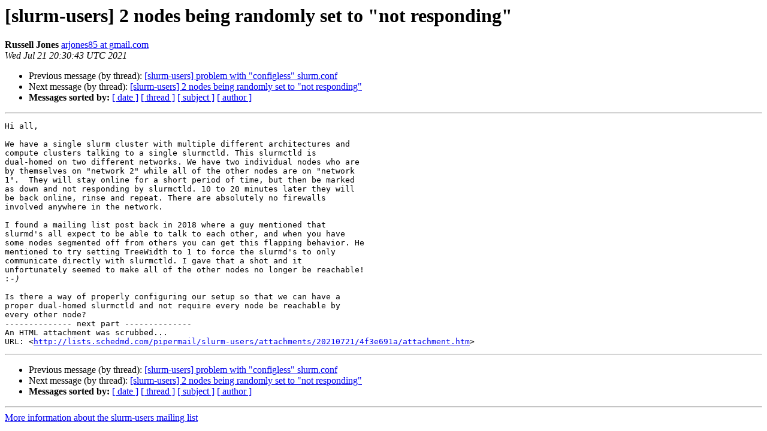

--- FILE ---
content_type: text/html
request_url: https://lists.schedmd.com/pipermail/slurm-users/2021-July/007635.html
body_size: 1631
content:
<!DOCTYPE HTML PUBLIC "-//W3C//DTD HTML 4.01 Transitional//EN">
<HTML>
 <HEAD>
   <TITLE> [slurm-users] 2 nodes being randomly set to &quot;not responding&quot;
   </TITLE>
   <LINK REL="Index" HREF="index.html" >
   <LINK REL="made" HREF="mailto:slurm-users%40lists.schedmd.com?Subject=Re%3A%20%5Bslurm-users%5D%202%20nodes%20being%20randomly%20set%20to%20%22not%20responding%22&In-Reply-To=%3CCABb1d%3DjxbTORqS9iptCw%2BLfWmUe7puzB8XbS0WurwWT-eZsvWw%40mail.gmail.com%3E">
   <META NAME="robots" CONTENT="index,nofollow">
   <style type="text/css">
       pre {
           white-space: pre-wrap;       /* css-2.1, curent FF, Opera, Safari */
           }
   </style>
   <META http-equiv="Content-Type" content="text/html; charset=us-ascii">
   <LINK REL="Previous"  HREF="007629.html">
   <LINK REL="Next"  HREF="007636.html">
 </HEAD>
 <BODY BGCOLOR="#ffffff">
   <H1>[slurm-users] 2 nodes being randomly set to &quot;not responding&quot;</H1>
    <B>Russell Jones</B> 
    <A HREF="mailto:slurm-users%40lists.schedmd.com?Subject=Re%3A%20%5Bslurm-users%5D%202%20nodes%20being%20randomly%20set%20to%20%22not%20responding%22&In-Reply-To=%3CCABb1d%3DjxbTORqS9iptCw%2BLfWmUe7puzB8XbS0WurwWT-eZsvWw%40mail.gmail.com%3E"
       TITLE="[slurm-users] 2 nodes being randomly set to &quot;not responding&quot;">arjones85 at gmail.com
       </A><BR>
    <I>Wed Jul 21 20:30:43 UTC 2021</I>
    <P><UL>
        <LI>Previous message (by thread): <A HREF="007629.html">[slurm-users] problem with &quot;configless&quot; slurm.conf
</A></li>
        <LI>Next message (by thread): <A HREF="007636.html">[slurm-users] 2 nodes being randomly set to &quot;not responding&quot;
</A></li>
         <LI> <B>Messages sorted by:</B> 
              <a href="date.html#7635">[ date ]</a>
              <a href="thread.html#7635">[ thread ]</a>
              <a href="subject.html#7635">[ subject ]</a>
              <a href="author.html#7635">[ author ]</a>
         </LI>
       </UL>
    <HR>  
<!--beginarticle-->
<PRE>Hi all,

We have a single slurm cluster with multiple different architectures and
compute clusters talking to a single slurmctld. This slurmctld is
dual-homed on two different networks. We have two individual nodes who are
by themselves on &quot;network 2&quot; while all of the other nodes are on &quot;network
1&quot;.  They will stay online for a short period of time, but then be marked
as down and not responding by slurmctld. 10 to 20 minutes later they will
be back online, rinse and repeat. There are absolutely no firewalls
involved anywhere in the network.

I found a mailing list post back in 2018 where a guy mentioned that
slurmd's all expect to be able to talk to each other, and when you have
some nodes segmented off from others you can get this flapping behavior. He
mentioned to try setting TreeWidth to 1 to force the slurmd's to only
communicate directly with slurmctld. I gave that a shot and it
unfortunately seemed to make all of the other nodes no longer be reachable!
:<i>-)
</I>
Is there a way of properly configuring our setup so that we can have a
proper dual-homed slurmctld and not require every node be reachable by
every other node?
-------------- next part --------------
An HTML attachment was scrubbed...
URL: &lt;<A HREF="http://lists.schedmd.com/pipermail/slurm-users/attachments/20210721/4f3e691a/attachment.htm">http://lists.schedmd.com/pipermail/slurm-users/attachments/20210721/4f3e691a/attachment.htm</A>&gt;
</PRE>















<!--endarticle-->
    <HR>
    <P><UL>
        <!--threads-->
	<LI>Previous message (by thread): <A HREF="007629.html">[slurm-users] problem with &quot;configless&quot; slurm.conf
</A></li>
	<LI>Next message (by thread): <A HREF="007636.html">[slurm-users] 2 nodes being randomly set to &quot;not responding&quot;
</A></li>
         <LI> <B>Messages sorted by:</B> 
              <a href="date.html#7635">[ date ]</a>
              <a href="thread.html#7635">[ thread ]</a>
              <a href="subject.html#7635">[ subject ]</a>
              <a href="author.html#7635">[ author ]</a>
         </LI>
       </UL>

<hr>
<a href="https://lists.schedmd.com/cgi-bin/mailman/listinfo/slurm-users">More information about the slurm-users
mailing list</a><br>
</body></html>
